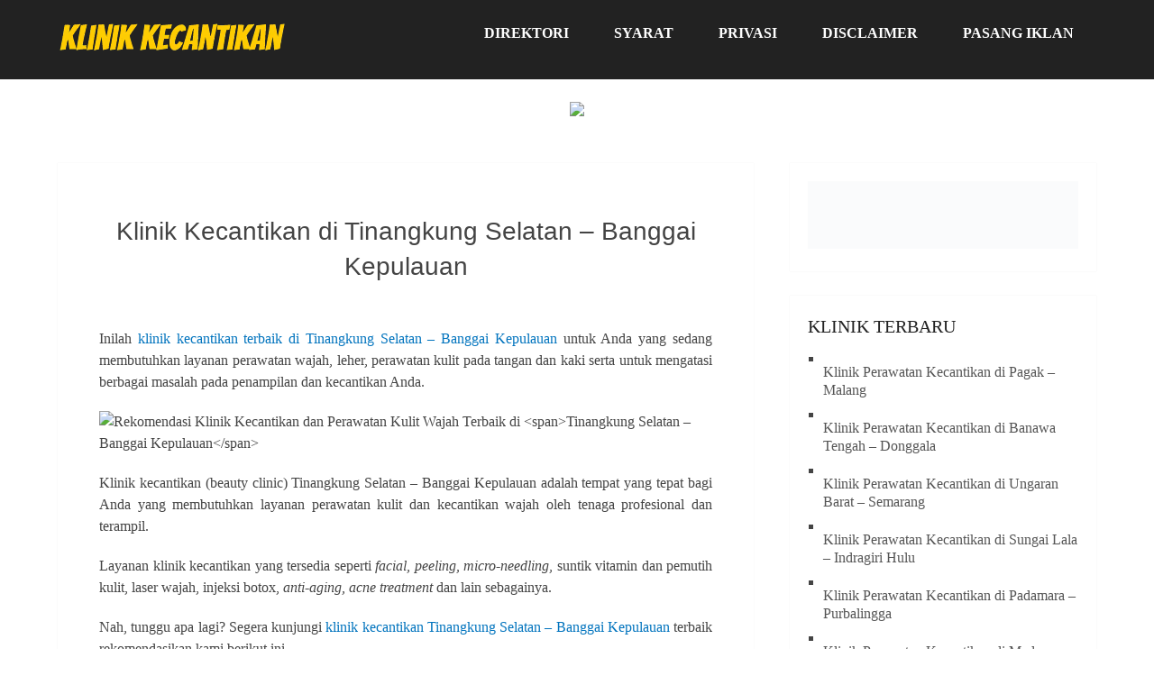

--- FILE ---
content_type: text/html; charset=UTF-8
request_url: https://www.klinikkecantikan.web.id/daerah/tinangkung-selatan-banggai-kepulauan/
body_size: 15289
content:
<!DOCTYPE html><html dir="ltr" lang="en-US" prefix="og: https://ogp.me/ns#"><head itemscope itemtype="http://schema.org/WebSite"><meta name="viewport" content="width=device-width, initial-scale=1"><meta name="google-site-verification" content="Y4uPeGl4OSKQ4hI2TYN7JpIAtPuL7FkFyviktTu_bw4" /><meta name="msvalidate.01" content="6BB487AECC7C543DEDA56D17BC22284C" /><meta content='global' name='distribution'/><meta content='general' name='rating'/><meta content='always' name='revisit'/><meta content='always' name='revisit-after'/><link rel="profile" href="https://gmpg.org/xfn/11"><link rel="pingback" href="https://www.klinikkecantikan.web.id/xmlrpc.php"><meta name="description" content="Klinik kecantikan terbaik di Tinangkung Selatan &#8211; Banggai Kepulauan, perawatan wajah, facial, peeling, suntik vitamin dan pemutih kulit, laser, injeksi botox, anti-aging dan acne treatment di Tinangkung Selatan &#8211; Banggai Kepulauan." /><meta name="robots" content="index,follow" /><title>55+ Rekomendasi Klinik Kecantikan Terbaik di Tinangkung Selatan - Banggai Kepulauan</title><style>img:is([sizes="auto" i], [sizes^="auto," i]) { contain-intrinsic-size: 3000px 1500px }</style><meta name="robots" content="max-image-preview:large" /><link rel="canonical" href="https://www.klinikkecantikan.web.id/daerah/tinangkung-selatan-banggai-kepulauan/" /><meta name="generator" content="All in One SEO (AIOSEO) 4.9.3" /> <script type="application/ld+json" class="aioseo-schema">{"@context":"https:\/\/schema.org","@graph":[{"@type":"BreadcrumbList","@id":"https:\/\/www.klinikkecantikan.web.id\/daerah\/tinangkung-selatan-banggai-kepulauan\/#breadcrumblist","itemListElement":[{"@type":"ListItem","@id":"https:\/\/www.klinikkecantikan.web.id#listItem","position":1,"name":"Home","item":"https:\/\/www.klinikkecantikan.web.id","nextItem":{"@type":"ListItem","@id":"https:\/\/www.klinikkecantikan.web.id\/daerah\/tinangkung-selatan-banggai-kepulauan\/#listItem","name":"Tinangkung Selatan - Banggai Kepulauan"}},{"@type":"ListItem","@id":"https:\/\/www.klinikkecantikan.web.id\/daerah\/tinangkung-selatan-banggai-kepulauan\/#listItem","position":2,"name":"Tinangkung Selatan - Banggai Kepulauan","previousItem":{"@type":"ListItem","@id":"https:\/\/www.klinikkecantikan.web.id#listItem","name":"Home"}}]},{"@type":"CollectionPage","@id":"https:\/\/www.klinikkecantikan.web.id\/daerah\/tinangkung-selatan-banggai-kepulauan\/#collectionpage","url":"https:\/\/www.klinikkecantikan.web.id\/daerah\/tinangkung-selatan-banggai-kepulauan\/","name":"55+ Rekomendasi Klinik Kecantikan Terbaik di Tinangkung Selatan - Banggai Kepulauan","inLanguage":"en-US","isPartOf":{"@id":"https:\/\/www.klinikkecantikan.web.id\/#website"},"breadcrumb":{"@id":"https:\/\/www.klinikkecantikan.web.id\/daerah\/tinangkung-selatan-banggai-kepulauan\/#breadcrumblist"}},{"@type":"Organization","@id":"https:\/\/www.klinikkecantikan.web.id\/#organization","name":"Klinik Kecantikan","url":"https:\/\/www.klinikkecantikan.web.id\/","logo":{"@type":"ImageObject","url":"https:\/\/www.klinikkecantikan.web.id\/wp-content\/uploads\/2020\/08\/cropped-Klinik_Kecantikan-removebg-preview.png","@id":"https:\/\/www.klinikkecantikan.web.id\/daerah\/tinangkung-selatan-banggai-kepulauan\/#organizationLogo","width":256,"height":38},"image":{"@id":"https:\/\/www.klinikkecantikan.web.id\/daerah\/tinangkung-selatan-banggai-kepulauan\/#organizationLogo"}},{"@type":"WebSite","@id":"https:\/\/www.klinikkecantikan.web.id\/#website","url":"https:\/\/www.klinikkecantikan.web.id\/","name":"Klinik Kecantikan","inLanguage":"en-US","publisher":{"@id":"https:\/\/www.klinikkecantikan.web.id\/#organization"}}]}</script> <link rel='dns-prefetch' href='//fonts.googleapis.com' /><link rel='dns-prefetch' href='//www.googletagmanager.com' /><link rel="alternate" type="application/rss+xml" title="Klinik Kecantikan &raquo; Feed" href="https://www.klinikkecantikan.web.id/feed/" /><link rel="alternate" type="application/rss+xml" title="Klinik Kecantikan &raquo; Tinangkung Selatan - Banggai Kepulauan Tag Feed" href="https://www.klinikkecantikan.web.id/daerah/tinangkung-selatan-banggai-kepulauan/feed/" /><link data-optimized="2" rel="stylesheet" href="https://www.klinikkecantikan.web.id/wp-content/litespeed/css/544c1124aaeb873c1c83ed3f3f01318a.css?ver=fa319" /><style id='classic-theme-styles-inline-css' type='text/css'>/*! This file is auto-generated */
.wp-block-button__link{color:#fff;background-color:#32373c;border-radius:9999px;box-shadow:none;text-decoration:none;padding:calc(.667em + 2px) calc(1.333em + 2px);font-size:1.125em}.wp-block-file__button{background:#32373c;color:#fff;text-decoration:none}</style><style id='global-styles-inline-css' type='text/css'>:root{--wp--preset--aspect-ratio--square: 1;--wp--preset--aspect-ratio--4-3: 4/3;--wp--preset--aspect-ratio--3-4: 3/4;--wp--preset--aspect-ratio--3-2: 3/2;--wp--preset--aspect-ratio--2-3: 2/3;--wp--preset--aspect-ratio--16-9: 16/9;--wp--preset--aspect-ratio--9-16: 9/16;--wp--preset--color--black: #000000;--wp--preset--color--cyan-bluish-gray: #abb8c3;--wp--preset--color--white: #ffffff;--wp--preset--color--pale-pink: #f78da7;--wp--preset--color--vivid-red: #cf2e2e;--wp--preset--color--luminous-vivid-orange: #ff6900;--wp--preset--color--luminous-vivid-amber: #fcb900;--wp--preset--color--light-green-cyan: #7bdcb5;--wp--preset--color--vivid-green-cyan: #00d084;--wp--preset--color--pale-cyan-blue: #8ed1fc;--wp--preset--color--vivid-cyan-blue: #0693e3;--wp--preset--color--vivid-purple: #9b51e0;--wp--preset--gradient--vivid-cyan-blue-to-vivid-purple: linear-gradient(135deg,rgba(6,147,227,1) 0%,rgb(155,81,224) 100%);--wp--preset--gradient--light-green-cyan-to-vivid-green-cyan: linear-gradient(135deg,rgb(122,220,180) 0%,rgb(0,208,130) 100%);--wp--preset--gradient--luminous-vivid-amber-to-luminous-vivid-orange: linear-gradient(135deg,rgba(252,185,0,1) 0%,rgba(255,105,0,1) 100%);--wp--preset--gradient--luminous-vivid-orange-to-vivid-red: linear-gradient(135deg,rgba(255,105,0,1) 0%,rgb(207,46,46) 100%);--wp--preset--gradient--very-light-gray-to-cyan-bluish-gray: linear-gradient(135deg,rgb(238,238,238) 0%,rgb(169,184,195) 100%);--wp--preset--gradient--cool-to-warm-spectrum: linear-gradient(135deg,rgb(74,234,220) 0%,rgb(151,120,209) 20%,rgb(207,42,186) 40%,rgb(238,44,130) 60%,rgb(251,105,98) 80%,rgb(254,248,76) 100%);--wp--preset--gradient--blush-light-purple: linear-gradient(135deg,rgb(255,206,236) 0%,rgb(152,150,240) 100%);--wp--preset--gradient--blush-bordeaux: linear-gradient(135deg,rgb(254,205,165) 0%,rgb(254,45,45) 50%,rgb(107,0,62) 100%);--wp--preset--gradient--luminous-dusk: linear-gradient(135deg,rgb(255,203,112) 0%,rgb(199,81,192) 50%,rgb(65,88,208) 100%);--wp--preset--gradient--pale-ocean: linear-gradient(135deg,rgb(255,245,203) 0%,rgb(182,227,212) 50%,rgb(51,167,181) 100%);--wp--preset--gradient--electric-grass: linear-gradient(135deg,rgb(202,248,128) 0%,rgb(113,206,126) 100%);--wp--preset--gradient--midnight: linear-gradient(135deg,rgb(2,3,129) 0%,rgb(40,116,252) 100%);--wp--preset--font-size--small: 13px;--wp--preset--font-size--medium: 20px;--wp--preset--font-size--large: 36px;--wp--preset--font-size--x-large: 42px;--wp--preset--spacing--20: 0.44rem;--wp--preset--spacing--30: 0.67rem;--wp--preset--spacing--40: 1rem;--wp--preset--spacing--50: 1.5rem;--wp--preset--spacing--60: 2.25rem;--wp--preset--spacing--70: 3.38rem;--wp--preset--spacing--80: 5.06rem;--wp--preset--shadow--natural: 6px 6px 9px rgba(0, 0, 0, 0.2);--wp--preset--shadow--deep: 12px 12px 50px rgba(0, 0, 0, 0.4);--wp--preset--shadow--sharp: 6px 6px 0px rgba(0, 0, 0, 0.2);--wp--preset--shadow--outlined: 6px 6px 0px -3px rgba(255, 255, 255, 1), 6px 6px rgba(0, 0, 0, 1);--wp--preset--shadow--crisp: 6px 6px 0px rgba(0, 0, 0, 1);}:where(.is-layout-flex){gap: 0.5em;}:where(.is-layout-grid){gap: 0.5em;}body .is-layout-flex{display: flex;}.is-layout-flex{flex-wrap: wrap;align-items: center;}.is-layout-flex > :is(*, div){margin: 0;}body .is-layout-grid{display: grid;}.is-layout-grid > :is(*, div){margin: 0;}:where(.wp-block-columns.is-layout-flex){gap: 2em;}:where(.wp-block-columns.is-layout-grid){gap: 2em;}:where(.wp-block-post-template.is-layout-flex){gap: 1.25em;}:where(.wp-block-post-template.is-layout-grid){gap: 1.25em;}.has-black-color{color: var(--wp--preset--color--black) !important;}.has-cyan-bluish-gray-color{color: var(--wp--preset--color--cyan-bluish-gray) !important;}.has-white-color{color: var(--wp--preset--color--white) !important;}.has-pale-pink-color{color: var(--wp--preset--color--pale-pink) !important;}.has-vivid-red-color{color: var(--wp--preset--color--vivid-red) !important;}.has-luminous-vivid-orange-color{color: var(--wp--preset--color--luminous-vivid-orange) !important;}.has-luminous-vivid-amber-color{color: var(--wp--preset--color--luminous-vivid-amber) !important;}.has-light-green-cyan-color{color: var(--wp--preset--color--light-green-cyan) !important;}.has-vivid-green-cyan-color{color: var(--wp--preset--color--vivid-green-cyan) !important;}.has-pale-cyan-blue-color{color: var(--wp--preset--color--pale-cyan-blue) !important;}.has-vivid-cyan-blue-color{color: var(--wp--preset--color--vivid-cyan-blue) !important;}.has-vivid-purple-color{color: var(--wp--preset--color--vivid-purple) !important;}.has-black-background-color{background-color: var(--wp--preset--color--black) !important;}.has-cyan-bluish-gray-background-color{background-color: var(--wp--preset--color--cyan-bluish-gray) !important;}.has-white-background-color{background-color: var(--wp--preset--color--white) !important;}.has-pale-pink-background-color{background-color: var(--wp--preset--color--pale-pink) !important;}.has-vivid-red-background-color{background-color: var(--wp--preset--color--vivid-red) !important;}.has-luminous-vivid-orange-background-color{background-color: var(--wp--preset--color--luminous-vivid-orange) !important;}.has-luminous-vivid-amber-background-color{background-color: var(--wp--preset--color--luminous-vivid-amber) !important;}.has-light-green-cyan-background-color{background-color: var(--wp--preset--color--light-green-cyan) !important;}.has-vivid-green-cyan-background-color{background-color: var(--wp--preset--color--vivid-green-cyan) !important;}.has-pale-cyan-blue-background-color{background-color: var(--wp--preset--color--pale-cyan-blue) !important;}.has-vivid-cyan-blue-background-color{background-color: var(--wp--preset--color--vivid-cyan-blue) !important;}.has-vivid-purple-background-color{background-color: var(--wp--preset--color--vivid-purple) !important;}.has-black-border-color{border-color: var(--wp--preset--color--black) !important;}.has-cyan-bluish-gray-border-color{border-color: var(--wp--preset--color--cyan-bluish-gray) !important;}.has-white-border-color{border-color: var(--wp--preset--color--white) !important;}.has-pale-pink-border-color{border-color: var(--wp--preset--color--pale-pink) !important;}.has-vivid-red-border-color{border-color: var(--wp--preset--color--vivid-red) !important;}.has-luminous-vivid-orange-border-color{border-color: var(--wp--preset--color--luminous-vivid-orange) !important;}.has-luminous-vivid-amber-border-color{border-color: var(--wp--preset--color--luminous-vivid-amber) !important;}.has-light-green-cyan-border-color{border-color: var(--wp--preset--color--light-green-cyan) !important;}.has-vivid-green-cyan-border-color{border-color: var(--wp--preset--color--vivid-green-cyan) !important;}.has-pale-cyan-blue-border-color{border-color: var(--wp--preset--color--pale-cyan-blue) !important;}.has-vivid-cyan-blue-border-color{border-color: var(--wp--preset--color--vivid-cyan-blue) !important;}.has-vivid-purple-border-color{border-color: var(--wp--preset--color--vivid-purple) !important;}.has-vivid-cyan-blue-to-vivid-purple-gradient-background{background: var(--wp--preset--gradient--vivid-cyan-blue-to-vivid-purple) !important;}.has-light-green-cyan-to-vivid-green-cyan-gradient-background{background: var(--wp--preset--gradient--light-green-cyan-to-vivid-green-cyan) !important;}.has-luminous-vivid-amber-to-luminous-vivid-orange-gradient-background{background: var(--wp--preset--gradient--luminous-vivid-amber-to-luminous-vivid-orange) !important;}.has-luminous-vivid-orange-to-vivid-red-gradient-background{background: var(--wp--preset--gradient--luminous-vivid-orange-to-vivid-red) !important;}.has-very-light-gray-to-cyan-bluish-gray-gradient-background{background: var(--wp--preset--gradient--very-light-gray-to-cyan-bluish-gray) !important;}.has-cool-to-warm-spectrum-gradient-background{background: var(--wp--preset--gradient--cool-to-warm-spectrum) !important;}.has-blush-light-purple-gradient-background{background: var(--wp--preset--gradient--blush-light-purple) !important;}.has-blush-bordeaux-gradient-background{background: var(--wp--preset--gradient--blush-bordeaux) !important;}.has-luminous-dusk-gradient-background{background: var(--wp--preset--gradient--luminous-dusk) !important;}.has-pale-ocean-gradient-background{background: var(--wp--preset--gradient--pale-ocean) !important;}.has-electric-grass-gradient-background{background: var(--wp--preset--gradient--electric-grass) !important;}.has-midnight-gradient-background{background: var(--wp--preset--gradient--midnight) !important;}.has-small-font-size{font-size: var(--wp--preset--font-size--small) !important;}.has-medium-font-size{font-size: var(--wp--preset--font-size--medium) !important;}.has-large-font-size{font-size: var(--wp--preset--font-size--large) !important;}.has-x-large-font-size{font-size: var(--wp--preset--font-size--x-large) !important;}
:where(.wp-block-post-template.is-layout-flex){gap: 1.25em;}:where(.wp-block-post-template.is-layout-grid){gap: 1.25em;}
:where(.wp-block-columns.is-layout-flex){gap: 2em;}:where(.wp-block-columns.is-layout-grid){gap: 2em;}
:root :where(.wp-block-pullquote){font-size: 1.5em;line-height: 1.6;}</style><style id='schema-lite-style-inline-css' type='text/css'>#site-header, #navigation.mobile-menu-wrapper { background-image: url(''); }
		.primary-navigation #navigation li:hover > a, #tabber .inside li .meta b,footer .widget li a:hover,.fn a,.reply a,#tabber .inside li div.info .entry-title a:hover, #navigation ul ul a:hover,.single_post a:not(.wp-block-button__link), a:hover, .sidebar.c-4-12 .textwidget a, #site-footer .textwidget a, #commentform a, #tabber .inside li a, .copyrights a:hover, a, .sidebar.c-4-12 a:hover, .top a:hover, footer .tagcloud a:hover, .title a, .related-posts .post:hover .title { color: #0274be; }

		#navigation ul li.current-menu-item a { color: #0274be!important; }

		.nav-previous a:hover, .nav-next a:hover, #commentform input#submit, #searchform input[type='submit'], .home_menu_item, .currenttext, .pagination a:hover, .mts-subscribe input[type='submit'], .pagination .current, .woocommerce nav.woocommerce-pagination ul li a:focus, .woocommerce nav.woocommerce-pagination ul li a:hover, .woocommerce nav.woocommerce-pagination ul li span.current, .woocommerce-product-search input[type='submit'], .woocommerce a.button, .woocommerce-page a.button, .woocommerce button.button, .woocommerce-page button.button, .woocommerce input.button, .woocommerce-page input.button, .woocommerce #respond input#submit, .woocommerce-page #respond input#submit, .woocommerce #content input.button, .woocommerce-page #content input.button, .featured-thumbnail .latestPost-review-wrapper.wp-review-show-total, .tagcloud a, .woocommerce nav.woocommerce-pagination ul li span.current, .woocommerce-page nav.woocommerce-pagination ul li span.current, .woocommerce #content nav.woocommerce-pagination ul li span.current, .woocommerce-page #content nav.woocommerce-pagination ul li span.current, .woocommerce nav.woocommerce-pagination ul li a:hover, .woocommerce-page nav.woocommerce-pagination ul li a:hover, .woocommerce #content nav.woocommerce-pagination ul li a:hover, .woocommerce-page #content nav.woocommerce-pagination ul li a:hover, #searchform input[type='submit'], .woocommerce-product-search input[type='submit'] { background-color: #0274be; }

		.woocommerce nav.woocommerce-pagination ul li span.current, .woocommerce-page nav.woocommerce-pagination ul li span.current, .woocommerce #content nav.woocommerce-pagination ul li span.current, .woocommerce-page #content nav.woocommerce-pagination ul li span.current, .woocommerce nav.woocommerce-pagination ul li a:hover, .woocommerce-page nav.woocommerce-pagination ul li a:hover, .woocommerce #content nav.woocommerce-pagination ul li a:hover, .woocommerce-page #content nav.woocommerce-pagination ul li a:hover, .woocommerce nav.woocommerce-pagination ul li a:focus, .woocommerce-page nav.woocommerce-pagination ul li a:focus, .woocommerce #content nav.woocommerce-pagination ul li a:focus, .woocommerce-page #content nav.woocommerce-pagination ul li a:focus, .pagination .current, .tagcloud a { border-color: #0274be; }
		.corner { border-color: transparent transparent #0274be transparent;}

		footer, #commentform input#submit:hover, .featured-thumbnail .latestPost-review-wrapper { background-color: #222222; }</style> <script type="litespeed/javascript" data-src="https://www.klinikkecantikan.web.id/wp-includes/js/jquery/jquery.min.js" id="jquery-core-js"></script> <link rel="https://api.w.org/" href="https://www.klinikkecantikan.web.id/wp-json/" /><link rel="alternate" title="JSON" type="application/json" href="https://www.klinikkecantikan.web.id/wp-json/wp/v2/tags/6855" /><link rel="EditURI" type="application/rsd+xml" title="RSD" href="https://www.klinikkecantikan.web.id/xmlrpc.php?rsd" /><meta name="generator" content="WordPress 6.8.1" /><meta name="generator" content="Site Kit by Google 1.170.0" /><style type="text/css">.site-title,
			.site-description {
				position: absolute;
				clip: rect(1px, 1px, 1px, 1px);
			}</style><style type="text/css" id="custom-background-css">body.custom-background { background-color: #ffffff; }</style><link rel="icon" href="https://www.klinikkecantikan.web.id/wp-content/uploads/2019/09/KKct.png" sizes="32x32" /><link rel="icon" href="https://www.klinikkecantikan.web.id/wp-content/uploads/2019/09/KKct.png" sizes="192x192" /><link rel="apple-touch-icon" href="https://www.klinikkecantikan.web.id/wp-content/uploads/2019/09/KKct.png" /><meta name="msapplication-TileImage" content="https://www.klinikkecantikan.web.id/wp-content/uploads/2019/09/KKct.png" /><link rel="preload" as="script" href="https://live.demand.supply/up.js"><script async data-cfasync="false" type="text/javascript" src="https://live.demand.supply/up.js"></script> <script type="litespeed/javascript" data-src='https://platform-api.sharethis.com/js/sharethis.js#property=5f854309f295b7001270f655&product=sop'></script> </head><body class="archive tag tag-tinangkung-selatan-banggai-kepulauan tag-6855 custom-background wp-custom-logo wp-embed-responsive wp-theme-schema-lite boxed cslayout hfeed" itemscope itemtype="http://schema.org/WebPage"><div class="main-container">
<a class="skip-link screen-reader-text" href="#content">Skip to content</a><div class="top-navigation"><div class="container clear"><nav id="navigation" class="top-navigation" role="navigation" itemscope itemtype="http://schema.org/SiteNavigationElement"></nav></div></div><header id="site-header" role="banner" itemscope itemtype="http://schema.org/WPHeader"><div class="container clear"><div class="site-branding"><h2 id="logo" class="image-logo" itemprop="headline">
<a href="https://www.klinikkecantikan.web.id/" class="custom-logo-link" rel="home"><img data-lazyloaded="1" src="[data-uri]" width="256" height="38" data-src="https://www.klinikkecantikan.web.id/wp-content/uploads/2020/08/cropped-Klinik_Kecantikan-removebg-preview.png" class="custom-logo" alt="Klinik Kecantikan" decoding="async" /></a></h2></div><div class="primary-navigation" itemscope itemtype="http://schema.org/SiteNavigationElement">
<a href="#" id="pull" class="toggle-mobile-menu">Menu</a><nav id="navigation" class="primary-navigation mobile-menu-wrapper" role="navigation"><ul id="menu-header" class="menu clearfix"><li id="menu-item-29" class="menu-item menu-item-type-post_type menu-item-object-page menu-item-29"><a href="https://www.klinikkecantikan.web.id/direktori-klinik-kecantikan/">Direktori</a></li><li id="menu-item-31" class="menu-item menu-item-type-post_type menu-item-object-page menu-item-31"><a href="https://www.klinikkecantikan.web.id/syarat-penggunaan/">Syarat</a></li><li id="menu-item-32" class="menu-item menu-item-type-post_type menu-item-object-page menu-item-32"><a href="https://www.klinikkecantikan.web.id/kebijakan-privasi/">Privasi</a></li><li id="menu-item-30" class="menu-item menu-item-type-post_type menu-item-object-page menu-item-30"><a href="https://www.klinikkecantikan.web.id/disclaimer/">Disclaimer</a></li><li id="menu-item-53" class="menu-item menu-item-type-post_type menu-item-object-page menu-item-53"><a href="https://www.klinikkecantikan.web.id/pasang-iklan/">Pasang Iklan</a></li></ul></nav></div></div></header>
&nbsp;<center><a href="https://click.accesstra.de/adv.php?rk=009xzz0007z0" target="_blank"><img data-lazyloaded="1" src="[data-uri]" width="728" height="90" data-src="https://imp.accesstra.de/img.php?rk=009xzz0007z0" border="0"/></a></center><div id="page" class="home-page clear"><div id="content" class="article"><p><div data-ad="klinikkecantikan.web.id_fluid_lb+sq" data-devices="m:1,t:1,d:1"  class="demand-supply"></div></p><h1 class="postsby"; style="text-align:center">
Klinik Kecantikan di Tinangkung Selatan &#8211; Banggai Kepulauan</h1><div class="sharethis-inline-share-buttons"></div>&nbsp;<p style="text-align: justify;">Inilah <a href="#">klinik kecantikan terbaik di <span>Tinangkung Selatan &#8211; Banggai Kepulauan</span></a> untuk Anda yang sedang membutuhkan layanan perawatan wajah, leher, perawatan kulit pada tangan dan kaki serta untuk mengatasi berbagai masalah pada penampilan dan kecantikan Anda.</p><p><img data-lazyloaded="1" src="[data-uri]" width="639" height="422" data-src="https://live.staticflickr.com/65535/49030727316_9f3198edae_z.jpg" alt="Rekomendasi Klinik Kecantikan dan Perawatan Kulit Wajah Terbaik di <span>Tinangkung Selatan &#8211; Banggai Kepulauan</span>" width="100%"></p><p style="text-align: justify;">Klinik kecantikan (beauty clinic) <span>Tinangkung Selatan &#8211; Banggai Kepulauan</span> adalah tempat yang tepat bagi Anda yang membutuhkan layanan perawatan kulit dan kecantikan wajah oleh tenaga profesional dan terampil.</p><p style="text-align: justify;">Layanan klinik kecantikan yang tersedia seperti <em>facial, peeling, micro-needling</em>, suntik vitamin dan pemutih kulit, laser wajah, injeksi botox, <em>anti-aging, acne treatment</em> dan lain sebagainya.</p><p style="text-align: justify;">Nah, tunggu apa lagi? Segera kunjungi <a href="#">klinik kecantikan <span>Tinangkung Selatan &#8211; Banggai Kepulauan</span></a> terbaik rekomendasikan kami berikut ini.</p><p><div data-ad="klinikkecantikan.web.id_fluid_sky+sq" data-devices="m:1,t:1,d:1"  class="demand-supply"></div></p><center><article class="post excerpt"><header><meta http-equiv="Content-Type" content="text/html; charset=utf-8"><h2 class="title">
<a href="https://www.klinikkecantikan.web.id/klinik-perawatan-kecantikan-di-tinangkung-selatan-banggai-kepulauan/" title="Klinik Perawatan Kecantikan di Tinangkung Selatan &#8211; Banggai Kepulauan" rel="bookmark">Klinik Perawatan Kecantikan di Tinangkung Selatan &#8211; Banggai Kepulauan</a></h2></header><div class="post-content">
Klinik Perawatan Kecantikan di Tinangkung Selatan &#8211; Banggai Kepulauan untuk Anda yang membutuhkan perawatan kulit dan kecantikan dari tenaga profesional klinik kecantikan di Tinangkung Selatan &#8211; Banggai Kepulauan. Klinik Perawatan Kecantikan di Tinangkung Selatan &#8211; Banggai Kepulauan Tambahkan Alamat dan Nomor...</div></article><div class='code-block code-block-5' style='margin: 8px auto; text-align: center; display: block; clear: both;'><div data-ad="klinikkecantikan.web.id_fluid_sq" data-devices="m:1,t:1,d:1"  class="demand-supply"></div>&nbsp;</div><nav class="navigation posts-navigation" role="navigation"></nav></center><p style="text-align: justify;">Selain itu, Anda juga bisa langsung menghubungi call center <a href="#">klinik kecantikan Tinangkung Selatan &#8211; Banggai Kepulauan</a> yang direkomendasikan Google berikut ini.</p><iframe data-lazyloaded="1" src="about:blank" data-litespeed-src="https://www.google.com/maps/embed?pb=!1m16!1m12!1m3!1d8112491.176123461!2d113.18104185!3d-6.86934315!2m3!1f0!2f0!3f0!3m2!1i1024!2i768!4f13.1!2m1!1sbeauty%20clinic%20Tinangkung Selatan &#8211; Banggai Kepulauan!5e0!3m2!1sen!2sid!4v1601900188746!5m2!1sen!2sid" width="100%" height="350" frameborder="0" style="border:0;" allowfullscreen="" aria-hidden="false" tabindex="0"></iframe><p style="text-align: center;"><span style="color: #0000ff;">Untuk mendapatkan informasi lengkap, geser peta agar lebih fokus ke wilayah yang Anda cari lalu klik <span style="color: #ff0000;">icon merah</span> (<em>pintpoin</em>) pada peta, atau perbesar peta di atas dengan klik tombol “+” lalu klik pada link "<em>view larger map</em>".</span></p><div class="sharethis-inline-share-buttons"></div></div><aside class="sidebar c-4-12"><div id="sidebars" class="sidebar"><div class="sidebar_list"><div id="custom_html-2" class="widget_text widget widget_custom_html"><div class="textwidget custom-html-widget"><a href="/pasang-iklan/"><img data-lazyloaded="1" src="[data-uri]" width="342" height="85" data-src="https://klinikkecantikan.web.id/wp-content/uploads/2022/08/PasangIklan.png"></a></div></div><div id="arpw-widget-2" class="widget arpw-widget-random"><h3 class="widget-title">Klinik Terbaru</h3><div class="arpw-random-post "><ul class="arpw-ul"><li class="arpw-li arpw-clearfix"><a class="arpw-title" href="https://www.klinikkecantikan.web.id/klinik-perawatan-kecantikan-di-pagak-malang/" rel="bookmark">Klinik Perawatan Kecantikan di Pagak &#8211; Malang</a></li><li class="arpw-li arpw-clearfix"><a class="arpw-title" href="https://www.klinikkecantikan.web.id/klinik-perawatan-kecantikan-di-banawa-tengah-donggala/" rel="bookmark">Klinik Perawatan Kecantikan di Banawa Tengah &#8211; Donggala</a></li><li class="arpw-li arpw-clearfix"><a class="arpw-title" href="https://www.klinikkecantikan.web.id/klinik-perawatan-kecantikan-di-ungaran-barat-semarang/" rel="bookmark">Klinik Perawatan Kecantikan di Ungaran Barat &#8211; Semarang</a></li><li class="arpw-li arpw-clearfix"><a class="arpw-title" href="https://www.klinikkecantikan.web.id/klinik-perawatan-kecantikan-di-sungai-lala-indragiri-hulu/" rel="bookmark">Klinik Perawatan Kecantikan di Sungai Lala &#8211; Indragiri Hulu</a></li><li class="arpw-li arpw-clearfix"><a class="arpw-title" href="https://www.klinikkecantikan.web.id/klinik-perawatan-kecantikan-di-padamara-purbalingga/" rel="bookmark">Klinik Perawatan Kecantikan di Padamara &#8211; Purbalingga</a></li><li class="arpw-li arpw-clearfix"><a class="arpw-title" href="https://www.klinikkecantikan.web.id/klinik-perawatan-kecantikan-di-medan-helvetia-medan/" rel="bookmark">Klinik Perawatan Kecantikan di Medan Helvetia &#8211; Medan</a></li><li class="arpw-li arpw-clearfix"><a class="arpw-title" href="https://www.klinikkecantikan.web.id/klinik-perawatan-kecantikan-di-jatirejo-mojokerto/" rel="bookmark">Klinik Perawatan Kecantikan di Jatirejo &#8211; Mojokerto</a></li></ul></div></div><div id="tag_cloud-2" class="widget widget_tag_cloud"><h3 class="widget-title">DAERAH LAYANAN</h3><div class="tagcloud"><a href="https://www.klinikkecantikan.web.id/daerah/aceh-barat/" class="tag-cloud-link tag-link-3 tag-link-position-1" style="font-size: 8pt;" aria-label="Aceh Barat (2 items)">Aceh Barat</a>
<a href="https://www.klinikkecantikan.web.id/daerah/aceh-barat-daya/" class="tag-cloud-link tag-link-4 tag-link-position-2" style="font-size: 8pt;" aria-label="Aceh Barat Daya (2 items)">Aceh Barat Daya</a>
<a href="https://www.klinikkecantikan.web.id/daerah/aceh-besar/" class="tag-cloud-link tag-link-5 tag-link-position-3" style="font-size: 8pt;" aria-label="Aceh Besar (2 items)">Aceh Besar</a>
<a href="https://www.klinikkecantikan.web.id/daerah/aceh-jaya/" class="tag-cloud-link tag-link-6 tag-link-position-4" style="font-size: 8pt;" aria-label="Aceh Jaya (2 items)">Aceh Jaya</a>
<a href="https://www.klinikkecantikan.web.id/daerah/aceh-selatan/" class="tag-cloud-link tag-link-7 tag-link-position-5" style="font-size: 8pt;" aria-label="Aceh Selatan (2 items)">Aceh Selatan</a>
<a href="https://www.klinikkecantikan.web.id/daerah/aceh-singkil/" class="tag-cloud-link tag-link-8 tag-link-position-6" style="font-size: 8pt;" aria-label="Aceh Singkil (2 items)">Aceh Singkil</a>
<a href="https://www.klinikkecantikan.web.id/daerah/aceh-tamiang/" class="tag-cloud-link tag-link-9 tag-link-position-7" style="font-size: 8pt;" aria-label="Aceh Tamiang (2 items)">Aceh Tamiang</a>
<a href="https://www.klinikkecantikan.web.id/daerah/aceh-tengah/" class="tag-cloud-link tag-link-10 tag-link-position-8" style="font-size: 8pt;" aria-label="Aceh Tengah (2 items)">Aceh Tengah</a>
<a href="https://www.klinikkecantikan.web.id/daerah/aceh-tenggara/" class="tag-cloud-link tag-link-11 tag-link-position-9" style="font-size: 8pt;" aria-label="Aceh Tenggara (2 items)">Aceh Tenggara</a>
<a href="https://www.klinikkecantikan.web.id/daerah/aceh-timur/" class="tag-cloud-link tag-link-12 tag-link-position-10" style="font-size: 8pt;" aria-label="Aceh Timur (2 items)">Aceh Timur</a>
<a href="https://www.klinikkecantikan.web.id/daerah/aceh-utara/" class="tag-cloud-link tag-link-13 tag-link-position-11" style="font-size: 8pt;" aria-label="Aceh Utara (2 items)">Aceh Utara</a>
<a href="https://www.klinikkecantikan.web.id/daerah/asahan/" class="tag-cloud-link tag-link-26 tag-link-position-12" style="font-size: 8pt;" aria-label="Asahan (2 items)">Asahan</a>
<a href="https://www.klinikkecantikan.web.id/daerah/banda-aceh/" class="tag-cloud-link tag-link-21 tag-link-position-13" style="font-size: 8pt;" aria-label="Banda Aceh (2 items)">Banda Aceh</a>
<a href="https://www.klinikkecantikan.web.id/daerah/bener-meriah/" class="tag-cloud-link tag-link-14 tag-link-position-14" style="font-size: 8pt;" aria-label="Bener Meriah (2 items)">Bener Meriah</a>
<a href="https://www.klinikkecantikan.web.id/daerah/bireuen/" class="tag-cloud-link tag-link-15 tag-link-position-15" style="font-size: 8pt;" aria-label="Bireuen (2 items)">Bireuen</a>
<a href="https://www.klinikkecantikan.web.id/daerah/bogor/" class="tag-cloud-link tag-link-165 tag-link-position-16" style="font-size: 22pt;" aria-label="Bogor (3 items)">Bogor</a>
<a href="https://www.klinikkecantikan.web.id/daerah/dairi/" class="tag-cloud-link tag-link-28 tag-link-position-17" style="font-size: 8pt;" aria-label="Dairi (2 items)">Dairi</a>
<a href="https://www.klinikkecantikan.web.id/daerah/deli-serdang/" class="tag-cloud-link tag-link-29 tag-link-position-18" style="font-size: 8pt;" aria-label="Deli Serdang (2 items)">Deli Serdang</a>
<a href="https://www.klinikkecantikan.web.id/daerah/gayo-lues/" class="tag-cloud-link tag-link-16 tag-link-position-19" style="font-size: 8pt;" aria-label="Gayo Lues (2 items)">Gayo Lues</a>
<a href="https://www.klinikkecantikan.web.id/daerah/humbang-hasundutan/" class="tag-cloud-link tag-link-30 tag-link-position-20" style="font-size: 8pt;" aria-label="Humbang Hasundutan (2 items)">Humbang Hasundutan</a>
<a href="https://www.klinikkecantikan.web.id/daerah/karo/" class="tag-cloud-link tag-link-31 tag-link-position-21" style="font-size: 8pt;" aria-label="Karo (2 items)">Karo</a>
<a href="https://www.klinikkecantikan.web.id/daerah/labuhanbatu/" class="tag-cloud-link tag-link-32 tag-link-position-22" style="font-size: 8pt;" aria-label="Labuhanbatu (2 items)">Labuhanbatu</a>
<a href="https://www.klinikkecantikan.web.id/daerah/labuhanbatu-selatan/" class="tag-cloud-link tag-link-33 tag-link-position-23" style="font-size: 8pt;" aria-label="Labuhanbatu Selatan (2 items)">Labuhanbatu Selatan</a>
<a href="https://www.klinikkecantikan.web.id/daerah/labuhanbatu-utara/" class="tag-cloud-link tag-link-34 tag-link-position-24" style="font-size: 8pt;" aria-label="Labuhanbatu Utara (2 items)">Labuhanbatu Utara</a>
<a href="https://www.klinikkecantikan.web.id/daerah/langkat/" class="tag-cloud-link tag-link-35 tag-link-position-25" style="font-size: 8pt;" aria-label="Langkat (2 items)">Langkat</a>
<a href="https://www.klinikkecantikan.web.id/daerah/langsa/" class="tag-cloud-link tag-link-22 tag-link-position-26" style="font-size: 8pt;" aria-label="Langsa (2 items)">Langsa</a>
<a href="https://www.klinikkecantikan.web.id/daerah/lhokseumawe/" class="tag-cloud-link tag-link-23 tag-link-position-27" style="font-size: 8pt;" aria-label="Lhokseumawe (2 items)">Lhokseumawe</a>
<a href="https://www.klinikkecantikan.web.id/daerah/mandailing-natal/" class="tag-cloud-link tag-link-36 tag-link-position-28" style="font-size: 8pt;" aria-label="Mandailing Natal (2 items)">Mandailing Natal</a>
<a href="https://www.klinikkecantikan.web.id/daerah/nagan-raya/" class="tag-cloud-link tag-link-17 tag-link-position-29" style="font-size: 8pt;" aria-label="Nagan Raya (2 items)">Nagan Raya</a>
<a href="https://www.klinikkecantikan.web.id/daerah/nias/" class="tag-cloud-link tag-link-37 tag-link-position-30" style="font-size: 8pt;" aria-label="Nias (2 items)">Nias</a>
<a href="https://www.klinikkecantikan.web.id/daerah/nias-barat/" class="tag-cloud-link tag-link-38 tag-link-position-31" style="font-size: 8pt;" aria-label="Nias Barat (2 items)">Nias Barat</a>
<a href="https://www.klinikkecantikan.web.id/daerah/nias-selatan/" class="tag-cloud-link tag-link-39 tag-link-position-32" style="font-size: 8pt;" aria-label="Nias Selatan (2 items)">Nias Selatan</a>
<a href="https://www.klinikkecantikan.web.id/daerah/nias-utara/" class="tag-cloud-link tag-link-40 tag-link-position-33" style="font-size: 8pt;" aria-label="Nias Utara (2 items)">Nias Utara</a>
<a href="https://www.klinikkecantikan.web.id/daerah/padang-lawas/" class="tag-cloud-link tag-link-41 tag-link-position-34" style="font-size: 8pt;" aria-label="Padang Lawas (2 items)">Padang Lawas</a>
<a href="https://www.klinikkecantikan.web.id/daerah/padang-lawas-utara/" class="tag-cloud-link tag-link-42 tag-link-position-35" style="font-size: 8pt;" aria-label="Padang Lawas Utara (2 items)">Padang Lawas Utara</a>
<a href="https://www.klinikkecantikan.web.id/daerah/pakpak-bharat/" class="tag-cloud-link tag-link-43 tag-link-position-36" style="font-size: 8pt;" aria-label="Pakpak Bharat (2 items)">Pakpak Bharat</a>
<a href="https://www.klinikkecantikan.web.id/daerah/pidie/" class="tag-cloud-link tag-link-18 tag-link-position-37" style="font-size: 8pt;" aria-label="Pidie (2 items)">Pidie</a>
<a href="https://www.klinikkecantikan.web.id/daerah/pidie-jaya/" class="tag-cloud-link tag-link-19 tag-link-position-38" style="font-size: 8pt;" aria-label="Pidie Jaya (2 items)">Pidie Jaya</a>
<a href="https://www.klinikkecantikan.web.id/daerah/sabang/" class="tag-cloud-link tag-link-24 tag-link-position-39" style="font-size: 8pt;" aria-label="Sabang (2 items)">Sabang</a>
<a href="https://www.klinikkecantikan.web.id/daerah/samosir/" class="tag-cloud-link tag-link-44 tag-link-position-40" style="font-size: 8pt;" aria-label="Samosir (2 items)">Samosir</a>
<a href="https://www.klinikkecantikan.web.id/daerah/serdang-bedagai/" class="tag-cloud-link tag-link-45 tag-link-position-41" style="font-size: 8pt;" aria-label="Serdang Bedagai (2 items)">Serdang Bedagai</a>
<a href="https://www.klinikkecantikan.web.id/daerah/simalungun/" class="tag-cloud-link tag-link-46 tag-link-position-42" style="font-size: 8pt;" aria-label="Simalungun (2 items)">Simalungun</a>
<a href="https://www.klinikkecantikan.web.id/daerah/simeulue/" class="tag-cloud-link tag-link-20 tag-link-position-43" style="font-size: 8pt;" aria-label="Simeulue (2 items)">Simeulue</a>
<a href="https://www.klinikkecantikan.web.id/daerah/subulussalam/" class="tag-cloud-link tag-link-25 tag-link-position-44" style="font-size: 8pt;" aria-label="Subulussalam (2 items)">Subulussalam</a>
<a href="https://www.klinikkecantikan.web.id/daerah/tapanuli-selatan/" class="tag-cloud-link tag-link-47 tag-link-position-45" style="font-size: 8pt;" aria-label="Tapanuli Selatan (2 items)">Tapanuli Selatan</a></div></div></div></div></aside></div><style>@media screen and (min-width: 721px){
	#teaser2{width:auto; height:auto; text-align:left; display:none;position:fixed; bottom:0px;left:0px;}
}
@media screen and (max-width: 720px){
    #teaser2{width:auto; height:auto; text-align:left; display:scroll;position:fixed; bottom:0px;left:0px;}	
}</style><div id="teaser2" style="width:autopx; height:autopx; text-align:left; display:scroll;position:fixed; bottom:15px;left:0px;"><div>
<a href="javascript:showHideGB()" id="close-teaser" onclick="document.getElementById('teaser2').style.display = 'none';" style="cursor:pointer;">
</a></div><div id='div-gpt-ad-1453028839446-0' style='height:160px; width:100%;'><p><iframe data-lazyloaded="1" src="about:blank" data-litespeed-src="/promo.php" width="350" scrolling="no" style="border:0"></iframe></p></div></div><footer id="site-footer" role="contentinfo" itemscope itemtype="http://schema.org/WPFooter"><div data-ad="klinikkecantikan.web.id_sticky_mobile_bottom" data-devices="m:1,t:0,d:0"  class="demand-supply"></div><div class="copyrights"><div class="container"><div class="row" id="copyright-note">
<span>Copyright &copy; 2026.</span><div class="top"></div></div></div></div></footer><div data-ad="klinikkecantikan.web.id_sticky_mobile_bottom" data-devices="m:1,t:0,d:0"  class="demand-supply"></div> <script type="speculationrules">{"prefetch":[{"source":"document","where":{"and":[{"href_matches":"\/*"},{"not":{"href_matches":["\/wp-*.php","\/wp-admin\/*","\/wp-content\/uploads\/*","\/wp-content\/*","\/wp-content\/plugins\/*","\/wp-content\/themes\/schema-lite\/*","\/*\\?(.+)"]}},{"not":{"selector_matches":"a[rel~=\"nofollow\"]"}},{"not":{"selector_matches":".no-prefetch, .no-prefetch a"}}]},"eagerness":"conservative"}]}</script> <script type="litespeed/javascript">var ESE_cache_file_url="https://www.klinikkecantikan.web.id/wp-content/uploads/ebcache/EchBay-Search-Everything.js?v=1769398270",ESE_plugin_url="https://www.klinikkecantikan.web.id/wp-content/plugins/echbay-search-everything/",ESE_search_version="1668469365",ESE_web_link="https://www.klinikkecantikan.web.id",ESE_delay_for_search="500",ESE_cache_time="3600"</script>  <script async data-cfasync="false">const url = new URL(window.location.href);
       const clickID = url.searchParams.get("click_id");
       const sourceID = url.searchParams.get("source_id");

       const s = document.createElement("script");
       s.dataset.cfasync = "false";
       s.src = "https://system-notify.app/f/sdk.js?z=360489";
       s.onload = (opts) => {
           opts.zoneID = 360489;
           opts.extClickID = clickID;
           opts.subID1 = sourceID;
           opts.actions.onPermissionGranted = () => {};
           opts.actions.onPermissionDenied = () => {};
           opts.actions.onAlreadySubscribed = () => {};
           opts.actions.onError = () => {};
       };
       document.head.appendChild(s);</script> <script data-no-optimize="1">window.lazyLoadOptions=Object.assign({},{threshold:300},window.lazyLoadOptions||{});!function(t,e){"object"==typeof exports&&"undefined"!=typeof module?module.exports=e():"function"==typeof define&&define.amd?define(e):(t="undefined"!=typeof globalThis?globalThis:t||self).LazyLoad=e()}(this,function(){"use strict";function e(){return(e=Object.assign||function(t){for(var e=1;e<arguments.length;e++){var n,a=arguments[e];for(n in a)Object.prototype.hasOwnProperty.call(a,n)&&(t[n]=a[n])}return t}).apply(this,arguments)}function o(t){return e({},at,t)}function l(t,e){return t.getAttribute(gt+e)}function c(t){return l(t,vt)}function s(t,e){return function(t,e,n){e=gt+e;null!==n?t.setAttribute(e,n):t.removeAttribute(e)}(t,vt,e)}function i(t){return s(t,null),0}function r(t){return null===c(t)}function u(t){return c(t)===_t}function d(t,e,n,a){t&&(void 0===a?void 0===n?t(e):t(e,n):t(e,n,a))}function f(t,e){et?t.classList.add(e):t.className+=(t.className?" ":"")+e}function _(t,e){et?t.classList.remove(e):t.className=t.className.replace(new RegExp("(^|\\s+)"+e+"(\\s+|$)")," ").replace(/^\s+/,"").replace(/\s+$/,"")}function g(t){return t.llTempImage}function v(t,e){!e||(e=e._observer)&&e.unobserve(t)}function b(t,e){t&&(t.loadingCount+=e)}function p(t,e){t&&(t.toLoadCount=e)}function n(t){for(var e,n=[],a=0;e=t.children[a];a+=1)"SOURCE"===e.tagName&&n.push(e);return n}function h(t,e){(t=t.parentNode)&&"PICTURE"===t.tagName&&n(t).forEach(e)}function a(t,e){n(t).forEach(e)}function m(t){return!!t[lt]}function E(t){return t[lt]}function I(t){return delete t[lt]}function y(e,t){var n;m(e)||(n={},t.forEach(function(t){n[t]=e.getAttribute(t)}),e[lt]=n)}function L(a,t){var o;m(a)&&(o=E(a),t.forEach(function(t){var e,n;e=a,(t=o[n=t])?e.setAttribute(n,t):e.removeAttribute(n)}))}function k(t,e,n){f(t,e.class_loading),s(t,st),n&&(b(n,1),d(e.callback_loading,t,n))}function A(t,e,n){n&&t.setAttribute(e,n)}function O(t,e){A(t,rt,l(t,e.data_sizes)),A(t,it,l(t,e.data_srcset)),A(t,ot,l(t,e.data_src))}function w(t,e,n){var a=l(t,e.data_bg_multi),o=l(t,e.data_bg_multi_hidpi);(a=nt&&o?o:a)&&(t.style.backgroundImage=a,n=n,f(t=t,(e=e).class_applied),s(t,dt),n&&(e.unobserve_completed&&v(t,e),d(e.callback_applied,t,n)))}function x(t,e){!e||0<e.loadingCount||0<e.toLoadCount||d(t.callback_finish,e)}function M(t,e,n){t.addEventListener(e,n),t.llEvLisnrs[e]=n}function N(t){return!!t.llEvLisnrs}function z(t){if(N(t)){var e,n,a=t.llEvLisnrs;for(e in a){var o=a[e];n=e,o=o,t.removeEventListener(n,o)}delete t.llEvLisnrs}}function C(t,e,n){var a;delete t.llTempImage,b(n,-1),(a=n)&&--a.toLoadCount,_(t,e.class_loading),e.unobserve_completed&&v(t,n)}function R(i,r,c){var l=g(i)||i;N(l)||function(t,e,n){N(t)||(t.llEvLisnrs={});var a="VIDEO"===t.tagName?"loadeddata":"load";M(t,a,e),M(t,"error",n)}(l,function(t){var e,n,a,o;n=r,a=c,o=u(e=i),C(e,n,a),f(e,n.class_loaded),s(e,ut),d(n.callback_loaded,e,a),o||x(n,a),z(l)},function(t){var e,n,a,o;n=r,a=c,o=u(e=i),C(e,n,a),f(e,n.class_error),s(e,ft),d(n.callback_error,e,a),o||x(n,a),z(l)})}function T(t,e,n){var a,o,i,r,c;t.llTempImage=document.createElement("IMG"),R(t,e,n),m(c=t)||(c[lt]={backgroundImage:c.style.backgroundImage}),i=n,r=l(a=t,(o=e).data_bg),c=l(a,o.data_bg_hidpi),(r=nt&&c?c:r)&&(a.style.backgroundImage='url("'.concat(r,'")'),g(a).setAttribute(ot,r),k(a,o,i)),w(t,e,n)}function G(t,e,n){var a;R(t,e,n),a=e,e=n,(t=Et[(n=t).tagName])&&(t(n,a),k(n,a,e))}function D(t,e,n){var a;a=t,(-1<It.indexOf(a.tagName)?G:T)(t,e,n)}function S(t,e,n){var a;t.setAttribute("loading","lazy"),R(t,e,n),a=e,(e=Et[(n=t).tagName])&&e(n,a),s(t,_t)}function V(t){t.removeAttribute(ot),t.removeAttribute(it),t.removeAttribute(rt)}function j(t){h(t,function(t){L(t,mt)}),L(t,mt)}function F(t){var e;(e=yt[t.tagName])?e(t):m(e=t)&&(t=E(e),e.style.backgroundImage=t.backgroundImage)}function P(t,e){var n;F(t),n=e,r(e=t)||u(e)||(_(e,n.class_entered),_(e,n.class_exited),_(e,n.class_applied),_(e,n.class_loading),_(e,n.class_loaded),_(e,n.class_error)),i(t),I(t)}function U(t,e,n,a){var o;n.cancel_on_exit&&(c(t)!==st||"IMG"===t.tagName&&(z(t),h(o=t,function(t){V(t)}),V(o),j(t),_(t,n.class_loading),b(a,-1),i(t),d(n.callback_cancel,t,e,a)))}function $(t,e,n,a){var o,i,r=(i=t,0<=bt.indexOf(c(i)));s(t,"entered"),f(t,n.class_entered),_(t,n.class_exited),o=t,i=a,n.unobserve_entered&&v(o,i),d(n.callback_enter,t,e,a),r||D(t,n,a)}function q(t){return t.use_native&&"loading"in HTMLImageElement.prototype}function H(t,o,i){t.forEach(function(t){return(a=t).isIntersecting||0<a.intersectionRatio?$(t.target,t,o,i):(e=t.target,n=t,a=o,t=i,void(r(e)||(f(e,a.class_exited),U(e,n,a,t),d(a.callback_exit,e,n,t))));var e,n,a})}function B(e,n){var t;tt&&!q(e)&&(n._observer=new IntersectionObserver(function(t){H(t,e,n)},{root:(t=e).container===document?null:t.container,rootMargin:t.thresholds||t.threshold+"px"}))}function J(t){return Array.prototype.slice.call(t)}function K(t){return t.container.querySelectorAll(t.elements_selector)}function Q(t){return c(t)===ft}function W(t,e){return e=t||K(e),J(e).filter(r)}function X(e,t){var n;(n=K(e),J(n).filter(Q)).forEach(function(t){_(t,e.class_error),i(t)}),t.update()}function t(t,e){var n,a,t=o(t);this._settings=t,this.loadingCount=0,B(t,this),n=t,a=this,Y&&window.addEventListener("online",function(){X(n,a)}),this.update(e)}var Y="undefined"!=typeof window,Z=Y&&!("onscroll"in window)||"undefined"!=typeof navigator&&/(gle|ing|ro)bot|crawl|spider/i.test(navigator.userAgent),tt=Y&&"IntersectionObserver"in window,et=Y&&"classList"in document.createElement("p"),nt=Y&&1<window.devicePixelRatio,at={elements_selector:".lazy",container:Z||Y?document:null,threshold:300,thresholds:null,data_src:"src",data_srcset:"srcset",data_sizes:"sizes",data_bg:"bg",data_bg_hidpi:"bg-hidpi",data_bg_multi:"bg-multi",data_bg_multi_hidpi:"bg-multi-hidpi",data_poster:"poster",class_applied:"applied",class_loading:"litespeed-loading",class_loaded:"litespeed-loaded",class_error:"error",class_entered:"entered",class_exited:"exited",unobserve_completed:!0,unobserve_entered:!1,cancel_on_exit:!0,callback_enter:null,callback_exit:null,callback_applied:null,callback_loading:null,callback_loaded:null,callback_error:null,callback_finish:null,callback_cancel:null,use_native:!1},ot="src",it="srcset",rt="sizes",ct="poster",lt="llOriginalAttrs",st="loading",ut="loaded",dt="applied",ft="error",_t="native",gt="data-",vt="ll-status",bt=[st,ut,dt,ft],pt=[ot],ht=[ot,ct],mt=[ot,it,rt],Et={IMG:function(t,e){h(t,function(t){y(t,mt),O(t,e)}),y(t,mt),O(t,e)},IFRAME:function(t,e){y(t,pt),A(t,ot,l(t,e.data_src))},VIDEO:function(t,e){a(t,function(t){y(t,pt),A(t,ot,l(t,e.data_src))}),y(t,ht),A(t,ct,l(t,e.data_poster)),A(t,ot,l(t,e.data_src)),t.load()}},It=["IMG","IFRAME","VIDEO"],yt={IMG:j,IFRAME:function(t){L(t,pt)},VIDEO:function(t){a(t,function(t){L(t,pt)}),L(t,ht),t.load()}},Lt=["IMG","IFRAME","VIDEO"];return t.prototype={update:function(t){var e,n,a,o=this._settings,i=W(t,o);{if(p(this,i.length),!Z&&tt)return q(o)?(e=o,n=this,i.forEach(function(t){-1!==Lt.indexOf(t.tagName)&&S(t,e,n)}),void p(n,0)):(t=this._observer,o=i,t.disconnect(),a=t,void o.forEach(function(t){a.observe(t)}));this.loadAll(i)}},destroy:function(){this._observer&&this._observer.disconnect(),K(this._settings).forEach(function(t){I(t)}),delete this._observer,delete this._settings,delete this.loadingCount,delete this.toLoadCount},loadAll:function(t){var e=this,n=this._settings;W(t,n).forEach(function(t){v(t,e),D(t,n,e)})},restoreAll:function(){var e=this._settings;K(e).forEach(function(t){P(t,e)})}},t.load=function(t,e){e=o(e);D(t,e)},t.resetStatus=function(t){i(t)},t}),function(t,e){"use strict";function n(){e.body.classList.add("litespeed_lazyloaded")}function a(){console.log("[LiteSpeed] Start Lazy Load"),o=new LazyLoad(Object.assign({},t.lazyLoadOptions||{},{elements_selector:"[data-lazyloaded]",callback_finish:n})),i=function(){o.update()},t.MutationObserver&&new MutationObserver(i).observe(e.documentElement,{childList:!0,subtree:!0,attributes:!0})}var o,i;t.addEventListener?t.addEventListener("load",a,!1):t.attachEvent("onload",a)}(window,document);</script><script data-no-optimize="1">window.litespeed_ui_events=window.litespeed_ui_events||["mouseover","click","keydown","wheel","touchmove","touchstart"];var urlCreator=window.URL||window.webkitURL;function litespeed_load_delayed_js_force(){console.log("[LiteSpeed] Start Load JS Delayed"),litespeed_ui_events.forEach(e=>{window.removeEventListener(e,litespeed_load_delayed_js_force,{passive:!0})}),document.querySelectorAll("iframe[data-litespeed-src]").forEach(e=>{e.setAttribute("src",e.getAttribute("data-litespeed-src"))}),"loading"==document.readyState?window.addEventListener("DOMContentLoaded",litespeed_load_delayed_js):litespeed_load_delayed_js()}litespeed_ui_events.forEach(e=>{window.addEventListener(e,litespeed_load_delayed_js_force,{passive:!0})});async function litespeed_load_delayed_js(){let t=[];for(var d in document.querySelectorAll('script[type="litespeed/javascript"]').forEach(e=>{t.push(e)}),t)await new Promise(e=>litespeed_load_one(t[d],e));document.dispatchEvent(new Event("DOMContentLiteSpeedLoaded")),window.dispatchEvent(new Event("DOMContentLiteSpeedLoaded"))}function litespeed_load_one(t,e){console.log("[LiteSpeed] Load ",t);var d=document.createElement("script");d.addEventListener("load",e),d.addEventListener("error",e),t.getAttributeNames().forEach(e=>{"type"!=e&&d.setAttribute("data-src"==e?"src":e,t.getAttribute(e))});let a=!(d.type="text/javascript");!d.src&&t.textContent&&(d.src=litespeed_inline2src(t.textContent),a=!0),t.after(d),t.remove(),a&&e()}function litespeed_inline2src(t){try{var d=urlCreator.createObjectURL(new Blob([t.replace(/^(?:<!--)?(.*?)(?:-->)?$/gm,"$1")],{type:"text/javascript"}))}catch(e){d="data:text/javascript;base64,"+btoa(t.replace(/^(?:<!--)?(.*?)(?:-->)?$/gm,"$1"))}return d}</script><script data-no-optimize="1">var litespeed_vary=document.cookie.replace(/(?:(?:^|.*;\s*)_lscache_vary\s*\=\s*([^;]*).*$)|^.*$/,"");litespeed_vary||fetch("/wp-content/plugins/litespeed-cache/guest.vary.php",{method:"POST",cache:"no-cache",redirect:"follow"}).then(e=>e.json()).then(e=>{console.log(e),e.hasOwnProperty("reload")&&"yes"==e.reload&&(sessionStorage.setItem("litespeed_docref",document.referrer),window.location.reload(!0))});</script><script data-optimized="1" type="litespeed/javascript" data-src="https://www.klinikkecantikan.web.id/wp-content/litespeed/js/02523377ae30fc1fe970dcd6132ee1ec.js?ver=fa319"></script></body></html>
<!-- Page optimized by LiteSpeed Cache @2026-01-26 03:48:46 -->

<!-- Page cached by LiteSpeed Cache 7.7 on 2026-01-26 03:48:46 -->
<!-- Guest Mode -->
<!-- QUIC.cloud UCSS in queue -->